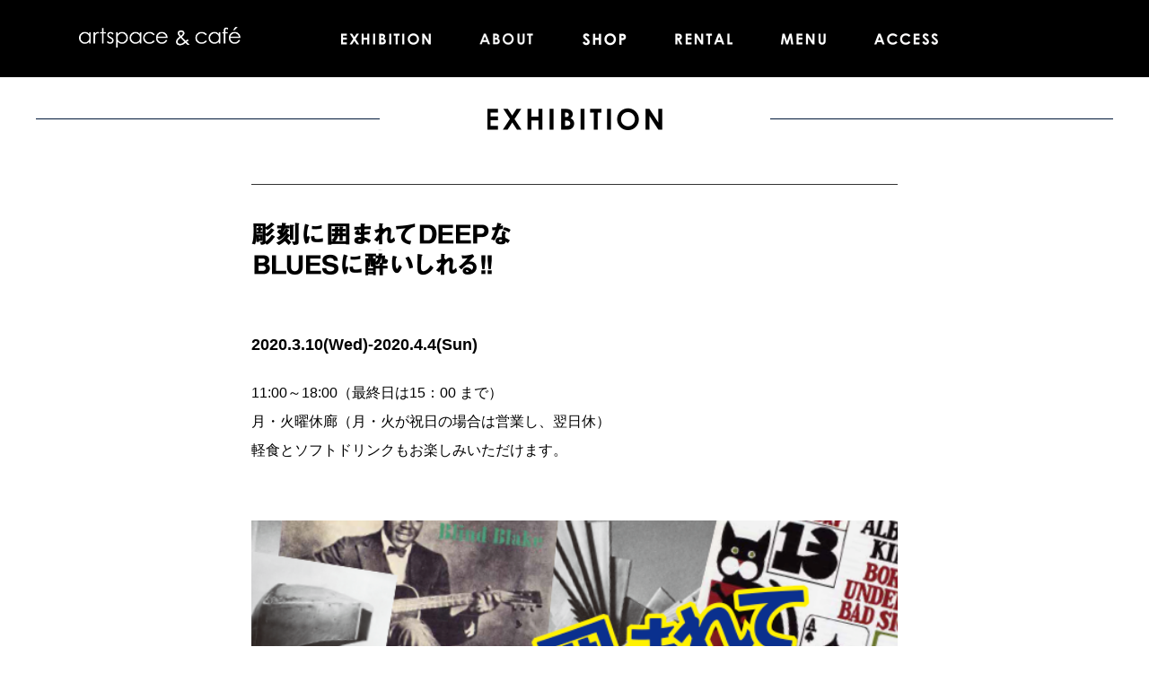

--- FILE ---
content_type: text/html
request_url: https://artspace-and-cafe-ashikaga.com/news/news_26.html
body_size: 6963
content:
<!doctype html>
<html>
<head>
<meta charset="utf-8">
<title>artspace &amp; café</title>

<meta name="author" content="ARTSPACEANDCAFE">
<meta name="keywords" content="足利, ギャラリー, アートスペースアンドカフェ, artspace&cafe">
<meta name="viewport" content="width=device-width, initial-scale=1">
<link rel="stylesheet" type="text/css" href="../css/common.css" />
<link href="https://fonts.googleapis.com/css?family=Noto+Sans" rel="stylesheet">
<link href="https://fonts.googleapis.com/css?family=Maven+Pro:900" rel="stylesheet">
<link rel="shortcut icon" href="favicon.ico">

<script type="text/javascript" src="../js/jquery-1.12.4.min.js"></script>
<script type="text/javascript" src="../js/jquery.easing.1.3.js"></script>
<script type="text/javascript" src="../js/jquery1.8.2.js"></script>
<script src="http://ajax.googleapis.com/ajax/libs/jquery/1.8.3/jquery.min.js"></script>

<script>
// スムーズスクロール
$(function(){
	$('a[href^=#]').click(function() {,aven
		var speed = 500;
		var href= $(this).attr("href");
		var target = $(href == "#" || href == "" ? 'html' : href);
		var headerHeight = 120; //固定ヘッダーの高さ
		var position = target.offset().top - headerHeight; //ターゲットの座標からヘッダの高さ分引く
		$('body,html').animate({scrollTop:position}, speed, 'swing');
		return false;
	});
});
</script>
<script>
$(document).ready(function() {
var url = $(location).attr('href');
if(url.indexOf("#") != -1){
var anchor = url.split("#");
var target = $('#' + anchor[anchor.length - 1]);
if(target.length){
var pos = Math.floor(target.offset().top) - 120;
$("html, body").animate({scrollTop:pos}, 500);
}
}
});
</script>


<script>
(function($) {
    $(function() {
        var $header = $('#top-head');
        // Nav Fixed
        $(window).scroll(function() {
            if ($(window).scrollTop() > 350) {
                $header.addClass('fixed');
            } else {
                $header.removeClass('fixed');
            }
        });
        // Nav Toggle Button
        $('#nav-toggle').click(function(){
            $header.toggleClass('open');
        });
		$('#global-nav a').on('click', function() {
		  $header.removeClass('open');
		})
    });
})(jQuery);
</script>

<script>
//ムービー全画面スクリプト（PC用）
//(1)動画の画角比率を設定します。4:3の場合はここを「4/3」に変更
var movieRatio = 16/9;  
//(2)画像のリサイズ関数「movieAdjust()」を作成
function movieAdjust(){
        var adjustWidth = $(window).width();
        var adjustHeight = $(window).height();
        if (adjustHeight > adjustWidth / movieRatio) {
                adjustWidth = adjustHeight * movieRatio;
        }
        $('iframe').css({width:(adjustWidth),height:(adjustWidth/movieRatio)});
}
//(3)画面リサイズ時と画面ロード時に関数movieAdjust()を実行
  $(window).on('load resize', function(){
    movieAdjust();
  });
</script>


</head>

<body>

<header id="top-head">
    <div class="navinner">
        <div id="mobile-head">
            <h1 class="logo">Logo</h1>
            <div id="nav-toggle">
                <div>
                    <span></span>
                    <span></span>
                    <span></span>
                </div>
            </div>
        </div>
        <nav id="global-nav">
            <ul>
               <li><a href="../index.html#" class="spNav01">TOP</a></li>
               <li><a href="../index.html#EXHIBITION" class="spNav02">EXHIBITION</a></li>
               <li><a href="../index.html#ABOUT" class="spNav03">ABOUT</a></li>
               <li><a href="../index.html#SHOP"  class="spNav04">SHOP</a></li>
               <li><a href="../index.html#RENTAL" class="spNav05">RENTAL</a></li>
               <li><a href="../index.html#MENU" class="spNav06">MENU</a></li>
               <li><a href="../index.html#ACCESS"  class="spNav07">ACCESS</a></li>
            </ul>
           
            <div class="navcontacts"><a href="mailto:info@artspace-and-cafe.com" ><span> </span>contacts</a></div>
        </nav>
    </div>
</header>


<div class="header">
	<div class="inner">
	<h1><a href="../index.html">artspace and cafe</a></h1>
    <div class="nav">
    	<a class="nav01" href="../index.html#EXHIBITION">EXHIBITION</a>
        <a class="nav02" href="../index.html#ABOUT">ABOUT</a>
        <a class="nav03" href="../index.html#SHOP">SHOP</a>
        <a class="nav04" href="../index.html#RENTAL">RENTAL</a>
        <a class="nav05" href="../index.html#MENU">MENU</a>
        <a class="nav06" href="../index.html#ACCESS">ACCESS</a>
    
    </div>
    </div>
</div>





<div class="sectionTop">
	<div class="inner">
        <div id="newsPages">
        <h3 class="title-border"><p> </p></h3>
            <div class="articleInner">
              
            	<p class="ttl ttl_26">彫刻に囲まれてDEEPなBLUESに酔いしれる!!</p>
            	<p class="read"><p class="read"><b><font size="4">2020.3.10(Wed)-2020.4.4(Sun)</font></b></font></p>
                <p class="txt">11:00～18:00（最終日は15：00 まで）<br/>月・火曜休廊（月・火が祝日の場合は営業し、翌日休）<br/>
軽食とソフトドリンクもお楽しみいただけます。<br/><br/>


                </p>
                <a href="images/ex26.pdf" target="_blank"><img src="images/ex26_omote.png" alt="flyer_omote"/></a>
				
 <p class="txt">※画像クリックでPDFが開きます<br/><br/>
「彫刻を並べたジャズ喫茶を試みる」から全て彫刻を入れ替え、ブルースはミシシッピデルタブルースから、シカゴブルースまでをお届けします。
<br/><br/>
■イベント■<br/>
●風間幸造アコースティックブルースライブ<br/>
3月20日（土）14：00～<br/>
定員20名　要予約　1,500円（ワンドリンク付）<br/>	
足利在住のブルースプレイヤー風間幸造によるブルースライブを開催します。<br/>
歌と生ギターによるトラディショナルな曲目の演奏をお楽しみ下さい。<br/><br/>
●ひびきみかソロダンス「湧出の途」上映会<br/>
3月27日（土）18：00～<br/>
定員20名　要予約　1,500円（ワンドリンク付）<br/>
足利出身の舞踏家ひびきみかが、昨年11月、東京・両国　シアターX（カイ）にて公演した作品を上映します。<br/>
「湧出の途」は大野一雄との出会いでプロ競技ダンスから転身したひびきみか渾身の作品。<br/>
衣装・化粧：大野悦子。映像：楠野裕司。<br/><br/>
</p>
               
              
                
<div class="page"><a class="pre" href="news_27.html">＜</a><span class="currentPage"><a href="index.html">INDEX</a></span><a class="for" href="news_25.html">＞</a></div>
            </div>
   </div>
    </div>
</div>





<div class="section">
    <div class="footer">
        <h2 class="endLogo">artspaceandcafe</h2>
    </div>
</div>



</body>



</html>


--- FILE ---
content_type: text/css
request_url: https://artspace-and-cafe-ashikaga.com/css/common.css
body_size: 55147
content:
@charset "utf-8";


@font-face {
  font-family: 'Kaushan Script';
  font-style: normal;
  font-weight: 400;
  src: url(https://themes.googleusercontent.com/static/fonts/kaushanscript/v1/qx1LSqts-NtiKcLw4N03IFhlQWQpSCpzb2Peu3I-Q34.woff) format('woff');
}


/* CSS Document */

/*
* {
	margin: 0;
	padding: 0;
	-webkit-tap-highlight-color: rgba(0, 0, 0, 0);
	tap-highlight-color: rgba(0, 0, 0, 0);
}
*,
*:before,
*:after {
	-moz-box-sizing: border-box;
	-webkit-box-sizing: border-box;
	box-sizing: border-box;
}
*/

#video {
  position: relative;
  height: 0;
  padding: 30px 0 50%;
  overflow: hidden;
  z-index:-100;
}
#video iframe {
  position: fixed;
   top:50%;
  left: 50%;
  transform: translate(-50%,-50%);
  -ms-transform: translate(-50%,-50%);
  width: 100%;
  height: 100%;
  z-index:-100;
}
a {
	-webkit-transition: 0.2s ease-in-out;
	-moz-transition: 0.2s ease-in-out;
	-o-transition: 0.2s ease-in-out;
	transition: 0.2s ease-in-out;
	text-decoration: none;
	outline: none;
}
a:hover {
	text-decoration: underline;
}
a:hover img {
	opacity: 0.7;
	filter: alpha(opacity=70);
}
a img {
	-webkit-transition: 0.2s ease-in-out;
	-moz-transition: 0.2s ease-in-out;
	-o-transition: 0.2s ease-in-out;
	transition: 0.2s ease-in-out;
}
a.links{
	word-break: break-all;
}
a.links:hover{
	word-break: break-all;
}

body{
	line-height: 1;
	margin: 0;
	padding:0;
	background-color:#fff;
	-ms-user-select: none; /* IE10～ */
	-webkit-font-smoothing: antialiased;
	overflow-x:auto;
	font-family:"ヒラギノ角ゴ Pro W3", "Hiragino Kaku Gothic Pro", "メイリオ", Meiryo, Osaka, "ＭＳ Ｐゴシック", "MS PGothic", sans-serif;
}
.none{
	display:none;
}
.clear{
	clear:both;
}
p{
	padding:0;
	margin:0;
}
.marginBottom40{
	margin-bottom:40px
}
.marginBottom20{
	margin-bottom:20px
}

#gotoTopBtn {
	position: fixed;
	right: 20px;
	bottom:20px;
	width: 50px;
	height: 50px;
	background-image: url(../images/toTop.png);
	background-repeat: no-repeat;
	background-position: center center;
	background-size:contain;
	text-indent: -9999px;
	cursor: pointer;
	z-index: 900;
}
#gotoTopBtn:hover {
	opacity: 0.7;
	filter: alpha(opacity=70);
	-ms-filter: "alpha(opacity=70)";
}
.preload * {
    -webkit-transition: none !important;
    -moz-transition: none !important;
    -ms-transition: none !important;
    -o-transition: none !important;
    transition: none !important;
}


h1{
	margin:0;
	padding:0;
}
h2{
	margin:0;
	padding:0;
}
h3{
	display:block;
	padding:0;
	margin:20px auto 20px auto;
}

.inner{
	width:1200px;
	margin:0 auto;
}

/* head */

.header{
	background:#000;
	color:#fff;
	height:86px;
	position: fixed;
	overflow:hidden;
	top:0;
	width:100%;
	z-index:1000;
}

.header .inner{
	display:block;
	position:relative;
}

h1 a{
	display:block;
	width:180px;
	height:60px;
	background-image:url("../images/top_logo2.png");
	background-repeat:no-repeat;
	background-size:contain;
	text-indent:-9999px;
	position:absolute;
	top:30px;
	left:48px;
}

.nav{
	position:absolute;
	top:36px;
	left:340px;
}

.nav a{
	position:relative;
	display:inline-block;
	height:15px;
	margin-right:50px;
	text-indent:-9999px;
	background-repeat:no-repeat;
	background-size:contain;
	cursor:pointer;
}

.nav a::after{
	position:absolute;
	border-bottom: solid 2px #fff;
	bottom: -6px;
	content: "";
	display: block;
	transition: all .3s ease;
	-webkit-transition: all .3s ease;
	width: 0;
}

.nav a:hover::after{
	border-bottom: solid 2px #898989;
	width: 100%;
}
.nav a.linknone{
	cursor:default;
}

.nav a.linknone::after{
	position:absolute;
	border-bottom: solid 2px #555;
	bottom: -6px;
	content: "";
	display: block;
	transition: all .3s ease;
	-webkit-transition: all .3s ease;
	width: 0;
}

.nav a:hover::after{
	width: 100%;
}

.nav a.nav01{
	background-image:url(../images/menu_01.png);
	width:100px;
}
.nav a.nav01:hover{
	background-image:url(../images/menu_01_.png);
}
.nav a.nav02{
	background-image:url(../images/menu_02.png);
	width:60px;
}
.nav a.nav02:hover{
	background-image:url(../images/menu_02_.png);
}
.nav a.nav03{
	background-image:url(../images/menu_03.png);
	width:50px;
}
.nav a.nav03:hover{
	background-image:url(../images/menu_03_.png);
}
.nav a.nav04{
	background-image:url(../images/menu_04.png);
	width:64px;
}
.nav a.nav04:hover{
	background-image:url(../images/menu_04_.png);
}
.nav a.nav05{
	background-image:url(../images/menu_05.png);
	width:50px;
}
.nav a.nav05:hover{
	background-image:url(../images/menu_05_.png);
}
.nav a.nav06{
	background-image:url(../images/menu_06.png);
	width:71px;
}
.nav a.nav06:hover{
	background-image:url(../images/menu_06_.png);
}



/* main */
.button img{
margin:30px 0px 20px 0px;
  text-align: center;
	width:335px;
	}
.button2 img{
margin:10px 0px 20px 0px;
  text-align: center;
	width:335px;
	}
.main{
	height:480px;
	width:100%;
	color:#000;
	margin-top:86px;
	background-image:none;/*url(../images/main.png);*/
	background-size:cover;
	background-repeat:no-repeat;
	background-position:center;
}


.main .inner{
	position:relative;
}
.main .mainFixed{
	position:fixed;
	max-width:1200px;
	width:100%;
	margin:0 auto;
	z-index:-10;
	left: 50%;
	transform: translate(-50%, 0);
}

.main .mainLeft{
	position:absolute;
	top:106px;
	left:44px;
	text-indent:-9999px;
	background-image:url(../images/main_left.png);
	background-repeat:no-repeat;
	background-size:contain;
	width:21px;
	height:271px;
}

.main .mainRight{
	position:absolute;
	top:106px;
	right:44px;
	text-indent:-9999px;
	background-image:url(../images/main_right.png);
	background-repeat:no-repeat;
	background-size:contain;
	width:21px;
	height:271px;
}

.main .mainLogo{
	position:absolute;
	left:calc(50% - 126px);
	top:80px;
	text-indent:-9999px;
	background-image:url("../images/main_logo.png");
	background-repeat:no-repeat;
	background-size:contain;
	height:400px;
	width:250px;
}

/* ---------sections------------ */

.section{
	clear:both;
	padding-bottom:50px;
	background-color:#fff;
}

.sectionSNS_pc{
	padding-bottom:28px;
	display:block;
	background-color:#fff;
	overflow:hidden;
}

.sectionSNS_sp{
	padding-bottom:28px;
	display:none;
	background-color:#fff;
}

/* sns */

#sns{
	margin-top:28px;
	margin-right:40px;
	float:right;
	width:80px;
	height:22px;
}

#sns a{
	display:block;
	float:left;
	text-indent:-9999px;
	width:22px;
	height:22px;
	background-repeat:no-repeat;
	background-size:contain;
	margin-right:4px;
}

#sns a.facebook{
	background-image:url(../images/sns_01.png);
}
#sns a.facebook:hover{
	background-image:url(../images/sns_01_on.png);
}
#sns a.facebook_{
	background-image:url(../images/sns_01.png);
}
#sns a.instagram{
	background-image:url(../images/sns_02.png);
}
#sns a.instagram:hover{
	background-image:url(../images/sns_02_on.png);
}
#sns a.instagram_{
	background-image:url(../images/sns_02_.png);
}
#sns a.twitter{
	background-image:url(../images/sns_03.png);
}
#sns a.twitter_{
	background-image:url(../images/sns_03_.png);
}


/* news */
#EXHIBITION h3{
	width:195px;
	height:25px;
	background-image:url("../images/h3_EXHIBITION.png");
	background-repeat:no-repeat;
	background-size:contain;
	text-indent:-9999px;
}
.section .inner{
	overflow:hidden;
}
.articleArea{
	width:1188px;
	margin:0 auto;
	overflow:hidden;
}
.sArea a div:hover{
	opacity:0.9;
}
.article{
	width:392px;
	height:557px;
	float:left;
	margin:2px;
	background-repeat:no-repeat;
	background-size:contain;
}

.article01{
	background-image:url(../images/exhibition_01.png);
   
}
.article02{
	background-image:url(../images/exhibition_02.png);
    
}
.article03{
	background-image:url(../images/exhibition_03.png);
    
}
.article04{
	background-image:url(../images/exhibition_04.png);
    
}
.article05{
	background-image:url(../images/exhibition_05.png);
    
}
.article06{
	background-image:url(../images/exhibition_06.png);
    
}
.article07{
	background-image:url(../images/exhibition_07.png);
    
}
.article08{
	background-image:url(../images/exhibition_08.png);
    
}
.article09{
	background-image:url(../images/exhibition_09.png);
    
}
.article10{
	background-image:url(../images/exhibition_10.png);
    
}
.article11{
	background-image:url(../images/exhibition_11.png);
    
}
.article12{
	background-image:url(../images/exhibition_12.png);
    
}
.article13{
	background-image:url(../images/exhibition_13.png);
    
}
.article14{
	background-image:url(../images/exhibition_14.png);
    
}
.article15{
	background-image:url(../images/exhibition_15.png);
    
}
.article16{
	background-image:url(../images/exhibition_16.png);
    
}
.article17{
	background-image:url(../images/exhibition_17.png);
    
}
.article18{
	background-image:url(../images/exhibition_18.png);
    
}
.article19{
	background-image:url(../images/exhibition_19.png);
    
}
.article20{
	background-image:url(../images/exhibition_20.png);
    
}
.article21{
	background-image:url(../images/exhibition_21.png);
    
}
.article22{
	background-image:url(../images/exhibition_22.png);
    
}
.article23{
	background-image:url(../images/exhibition_23.png);
    
}
.article24{
	background-image:url(../images/exhibition_24.png);
    
}
.article25{
	background-image:url(../images/exhibition_25.png);
    
}
.article26{
	background-image:url(../images/exhibition_26.png);
    
}
.article27{
	background-image:url(../images/exhibition_27.png);
    
}
.article28{
	background-image:url(../images/exhibition_28.png);
    
}
.article29{
	background-image:url(../images/exhibition_29.png);
    
}
.article30{
	background-image:url(../images/exhibition_30.png);
    
}
.article31{
	background-image:url(../images/exhibition_31.png);
    
}
.article32{
	background-image:url(../images/exhibition_32.png);
    
}
.article33{
	background-image:url(../images/exhibition_33.png);
    
}
.article34{
	background-image:url(../images/exhibition_34.png);
    
}
.article35{
	background-image:url(../images/exhibition_35.png);
    
}
.article36{
	background-image:url(../images/exhibition_36.png);
    
}
.article37{
	background-image:url(../images/exhibition_37.png);
    
}
.article38{
	background-image:url(../images/exhibition_38.png);
    
}
.article39{
	background-image:url(../images/exhibition_39.png);
    
}
.article40{
	background-image:url(../images/exhibition_40.png);

}
.article41{
	background-image:url(../images/exhibition_41.png);

}
.article42{
	background-image:url(../images/exhibition_42.png);
	
}
.article43{
	background-image:url(../images/exhibition_43.png);
	
}
.article44{
	background-image:url(../images/exhibition_44.png);
	
}
.article45{
	background-image:url(../images/exhibition_45.png);
	
}
.article46{
	background-image:url(../images/exhibition_46.png);
	
}
.article47{
	background-image:url(../images/exhibition_47.png);

}	
.article48{
	background-image:url(../images/exhibition_48.png);

}	
.article49{
	background-image:url(../images/exhibition_49.png);

}
.article50{
	background-image:url(../images/exhibition_50.png);

}
.article51{
	background-image:url(../images/exhibition_51.png);

}
.article52{
	background-image:url(../images/exhibition_52.png);

}
.article53{
	background-image:url(../images/exhibition_53.png);

}
.article54{
	background-image:url(../images/exhibition_54.png);

}
.article55{
	background-image:url(../images/exhibition_55.png);

}
.article56{
	background-image:url(../images/exhibition_56.png);

}
.article57{
	background-image:url(../images/exhibition_57.png);
}
.article58{
	background-image:url(../images/exhibition_58.png);	
}
.article59{
	background-image:url(../images/exhibition_59.png);	
}
.article60{
	background-image:url(../images/exhibition_60.png);	
}
.article61{
	background-image:url(../images/exhibition_61.png);	
}
.article62{
	background-image:url(../images/exhibition_62.png);	
}
.article63{
	background-image:url(../images/exhibition_63.png);	
}
.article64{
	background-image:url(../images/exhibition_64.png);	
}
.article65{
	background-image:url(../images/exhibition_65.png);	
}
.article66{
	background-image:url(../images/exhibition_66.png);	
}
.article67{
	background-image:url(../images/exhibition_67.png);	
}
.article68{
	background-image:url(../images/exhibition_68.png);	
}
.article69{
	background-image:url(../images/exhibition_69.png);	
}
.article70{
	background-image:url(../images/exhibition_70.png);	
}
.article71{
	background-image:url(../images/exhibition_71.png);	
}
.article72{
	background-image:url(../images/exhibition_72.png);	
}
.article73{
	background-image:url(../images/exhibition_73.png);	
}
.article74{
	background-image:url(../images/exhibition_74.png);	
}
.article75{
	background-image:url(../images/exhibition_75.png);	
}
.article76{
	background-image:url(../images/exhibition_76.png);	
}
.article77{
	background-image:url(../images/exhibition_77.png);	
}
.article78{
	background-image:url(../images/exhibition_78.png);	
}
.article79{
	background-image:url(../images/exhibition_79.png);	
}
.article80{
	background-image:url(../images/exhibition_80.png);	
}
.article81{
	background-image:url(../images/exhibition_81.png);	
}
.article82{
	background-image:url(../images/exhibition_82.png);	
}
.article83{
	background-image:url(../images/exhibition_83.png);	
}
.article84{
	background-image:url(../images/exhibition_84.png);	
}
.article85{
	background-image:url(../images/exhibition_85.png);	
}
.article86{
	background-image:url(../images/exhibition_86.png);	
}
.article87{
	background-image:url(../images/exhibition_87.png);	
}
.article88{
	background-image:url(../images/exhibition_88.png);	
}
.article89{
	background-image:url(../images/exhibition_89.png);	
}
.article90{
	background-image:url(../images/exhibition_90.png);	
}
.article91{
	background-image:url(../images/exhibition_91.png);	
}
.article92{
	background-image:url(../images/exhibition_92.png);	
}
.article93{
	background-image:url(../images/exhibition_93.png);	
}
.article94{
	background-image:url(../images/exhibition_94.png);	
}
.article95{
	background-image:url(../images/exhibition_95.png);	
}
.article96{
	background-image:url(../images/exhibition_96.png);	
}
.article97{
	background-image:url(../images/exhibition_97.png);	
}
.article98{
	background-image:url(../images/exhibition_98.png);	
}
.article99{
	background-image:url(../images/exhibition_99.png);	
}
.article100{
	background-image:url(../images/exhibition_100.png);	
}
.article101{
	background-image:url(../images/exhibition_101.png);	
}
.article102{
	background-image:url(../images/exhibition_102.png);	
}
.article103{
	background-image:url(../images/exhibition_103.png);	
}
.article104{
	background-image:url(../images/exhibition_104.png);	
}
.article105{
	background-image:url(../images/exhibition_105.png);	
}
.article106{
	background-image:url(../images/exhibition_106.png);	
}
.article107{
	background-image:url(../images/exhibition_107.png);	
}
.article108{
	background-image:url(../images/exhibition_108.png);	
}
.article109{
	background-image:url(../images/exhibition_109.png);	
}
.article110{
	background-image:url(../images/exhibition_110.png);	
}
.article111{
	background-image:url(../images/exhibition_111.png);	
}
.article112{
	background-image:url(../images/exhibition_112.png);	
}
.article113{
	background-image:url(../images/exhibition_113.png);	
}
.article114{
	background-image:url(../images/exhibition_114.png);	
}
.article115{
	background-image:url(../images/exhibition_115.png);	
}
.article116{
	background-image:url(../images/exhibition_116.png);	
}
.article117{
	background-image:url(../images/exhibition_117.png);	
}
.article118{
	background-image:url(../images/exhibition_118.png);	
}
.article119{
	background-image:url(../images/exhibition_119.png);	
}
.article120{
	background-image:url(../images/exhibition_120.png);	
}
.article121{
	background-image:url(../images/exhibition_121.png);	
}
.article122{
	background-image:url(../images/exhibition_122.png);	
}
.article123{
	background-image:url(../images/exhibition_123.png);	
}
.article124{
	background-image:url(../images/exhibition_124.png);	
}
.article125{
	background-image:url(../images/exhibition_125.png);	
}
.article126{
	background-image:url(../images/exhibition_126.png);	
}
.article127{
	background-image:url(../images/exhibition_127.png);	
}
.article128{
	background-image:url(../images/exhibition_128.png);	
}
.article129{
	background-image:url(../images/exhibition_129.png);	
}
.article130{
	background-image:url(../images/exhibition_130.png);	
}
.article131{
	background-image:url(../images/exhibition_131.png);	
}
.article132{
	background-image:url(../images/exhibition_132.png);	
}
.article133{
	background-image:url(../images/exhibition_133.png);	
}
.article134{
	background-image:url(../images/exhibition_134.png);	
}
.article135{
	background-image:url(../images/exhibition_135.png);	
}
.article136{
	background-image:url(../images/exhibition_136.png);	
}
.newsMore {
	clear:both;
	margin:20px auto;
}
.newsMore a{
	display:block;
	margin:20px auto;
	width:120px;
	height:30px;
	background-color:#000;
	color:#fff;
	text-align:center;
	font-size:15px;
	line-height:30px;
	font-family: 'Noto Sans', sans-serif;
}
.newsMore a:hover{
	background-color:#898989;
	text-decoration:none;
}

 
/* about */

#ABOUT h3 p{
	width:116px;
	height:25px;
	margin:0 auto;
	background-image:url(../images/h3_ABOUT.png);
	background-repeat:no-repeat;
	background-size:contain;
	overflow: hidden;
	text-indent: 100%;
	white-space: nowrap;
}


#ABOUT h3{
    display: flex;
    align-items: center;
    text-align: center; /* for no-flexbox browsers */
}

#ABOUT h3:before,
#ABOUT h3:after {
    border-top: 1px solid #001839;
    content: "";
    display: inline; /* for IE */
    flex-grow: 1;
}

#ABOUT h3:before {
    margin-right: 10%;
}

#ABOUT h3:after {
    margin-left: 10%;
}

#ABOUT p{
	max-width:64%;
	margin:50px auto;
	text-align:left;
	color:#231815;
	line-height:2.6;
	font-size:16px;
}
#ABOUT p.aboutTxt2{
	max-width:64%;
	font-size:16px;
	color:#000;
	line-height:2;
	float:right;
}

p span.Highlight{
	color:#ab56c9;
	padding:0 10px;
	font-size:20px;
	font-weight:bold;
	line-height:2.5;
}

/* about */

#RENTAL h3 p{
	width:125px;
	height:26px;
	margin:0 auto;
	background-image:url("../images/h3_RENTAL.png");
	background-repeat:no-repeat;
	background-size:contain;
	overflow: hidden;
	text-indent: 100%;
	white-space: nowrap;
}

#RENTAL p.rentalTxt{
	max-width:50%;
	margin:10px auto 50px auto;
	text-align:left;
	color:#231815;
	line-height:2.6;
	font-size:16px;
}
#RENTAL h3{
    display: flex;
    align-items: center;
    text-align: center; /* for no-flexbox browsers */
}

#RENTAL h3:before,
#RENTAL h3:after {
    border-top: 1px solid #001839;
    content: "";
    display: inline; /* for IE */
    flex-grow: 1;
}

#RENTAL h3:before {
    margin-right: 10%;
}

#RENTAL h3:after {
    margin-left: 10%;
}

#RENTAL p{
	max-width:70%;
	margin:50px auto;
	text-align:left;
	color:#231815;
	line-height:2.8;
	font-size:16px;
}
#RENTAL p.aboutTxt2{
	font-size:15px;
	color:#ab56c9;
	line-height:2;
}
.mapimg{
	position:relative;
	background-image:url(../images/heimen.png);
	background-repeat:no-repeat;
	background-size:contain;
	background-position:50% 50%;
	max-width:90%;
	padding-bottom:40%;
	margin:0 auto;
}
.map2img{
	position:relative;
	background-image:url(../images/tennai.png);
	background-repeat:no-repeat;
	background-size:contain;
	background-position:50% 50%;
	max-width:90%;
	padding-bottom:30%;
	margin:0 auto;
}

/* menu */

#MENU h3 p{
	width:125px;
	height:26px;
	margin:0 auto;
	background-image:url("../images/h3_MENU.png");
	background-repeat:no-repeat;
	background-size:contain;
	overflow: hidden;
	text-indent: 100%;
	white-space: nowrap;
}



/* about */

/* PROJECT MEMBERS */


#ACCESS h3 p{
	width:140px;
	height:26px;
	margin:0 auto;
	background-image:url("../images/h3_ACCESS.png");
	background-repeat:no-repeat;
	background-size:contain;
	overflow: hidden;
	text-indent: 100%;
	white-space: nowrap;
}

#ACCESS p.accessTxt{
	max-width:50%;
	margin:50px auto 20px auto;
	text-align:center;
	color:#231815;
	line-height:2.6;
	font-size:16px;
}
#ACCESS h3{
    display: flex;
    align-items: center;
    text-align: center; /* for no-flexbox browsers */
}


#ACCESS h3:before,

#ACCESS h3:after {
    border-top: 1px solid #001839;
    content: "";
    display: inline; /* for IE */
    flex-grow: 1;
}

#ACCESS h3:before {
    margin-right: 10%;
}


#ACCESS h3:after {
    margin-left: 10%;
}


#ACCESS p{
	max-width:70%;
	margin:50px auto;
	text-align:left;
	color:#231815;
	line-height:2.8;
	font-size:16px;
}

.accessimg{
	position:relative;
	background-image:url(../images/access_map.png);
	background-repeat:no-repeat;
	background-size:contain;
	background-position:50% 50%;
	max-width:584px;
	padding-bottom:35%;
	margin: 0 auto;
}
.tabelog{
  margin:0 auto;
  text-align: center;
}
/* shop */
#SHOP h3 p{
	width:98px;
	height:25px;
	margin:0 auto;
	background-image:url("../images/h3_SHOP.png");
	background-repeat:no-repeat;
	background-size:contain;
	overflow: hidden;
	text-indent: 100%;
	white-space: nowrap;
}

#SHOP p.shopTxt{
	max-width:100%;
	margin:50px auto 50px auto;
	text-align:center;
	color:#231815;
	line-height:2.6;
	font-size:16px;
}
#SHOP h3{
    display: flex;
    align-items: center;
    text-align: center; /* for no-flexbox browsers */
}


#SHOP h3:before,

#SHOP h3:after {
    border-top: 1px solid #001839;
    content: "";
    display: inline; /* for IE */
    flex-grow: 1;
}

#SHOP h3:before {
    margin-right: 10%;
}


#SHOP h3:after {
    margin-left: 10%;
}


#SHOP p{
	max-width:70%;
	margin:50px auto;
	text-align:center;
	color:#231815;
	line-height:2.8;
	font-size:16px;
}


/* contacts */
.contacts a.mail{
	display:block;
	width:50%;
	margin:0 auto;
	background-color:#000;
	text-align:center;
	color:#fff;
	font-family: 'Noto Sans', sans-serif;
	letter-spacing:2px;
  text-decoration: none;
  outline: none;
}
.contacts a.mail::before,
.contacts a.mail:after {
  position: absolute;
  z-index: -1;
  display: block;
  content: '';
}
.contacts a.mail,
.contacts a.mail::before,
.contacts a.mail::after {
  -webkit-box-sizing: border-box;
  -moz-box-sizing: border-box;
  box-sizing: border-box;
  -webkit-transition: all .3s;
  transition: all .3s;
}


.contacts a.mail:hover{
	text-decoration:none;
}

.contacts a.mail {
  position: relative;
  z-index: 2;
  background-color: #000;
  border: 2px solid #000;
  color: #fff;
  line-height: 60px;
}
.contacts a.mail:hover {
  background-color: #fff;
  border-color: #000;
  color: #000;
}
.contacts a.mail::before,
.contacts a.mail::after {
  top: 0;
  width: 50%;
  height: 100%;
  background-color: #000;
}
.contacts a.mail::before {
  right: 0;
}
.contacts a.mail::after {
  left: 0;
}
.contacts a.mail:hover::before,
.contacts a.mail:hover::after {
  width: 0;
  background-color: #000;
}
.contacts a span{
	position:relative;
	top:2px;
	padding-top:4px;
	margin-top:4px;
	background-image:url(../images/mail.png);
	background-repeat:no-repeat;
	background-size:contain;
	background-position:bottom;
	display:inline-block;
	margin-right:8px;
	width:21px;
	height:18px;
	-webkit-transition: opacity 1s ease-out;
	-moz-transition: opacity 1s ease-out;
	-ms-transition: opacity 1s ease-out;
	transition: opacity 1s ease-out;
	
}
.contacts a:hover span{
	background-image:url(../images/mail_.png);
	opacity: .5;
	-webkit-opacity: .5;
	-moz-opacity: .5;
	filter: alpha(opacity=50);	/* IE lt 8 */
	-ms-filter: "alpha(opacity=50)"; /* IE 8 */
}


.footer{
	width:100%;
	margin:0 auto 0 auto;
	padding:60px 0 20px 0;
}
.footer h2{
	display:block;
	background-image:url(../images/footer_logo.png);
	background-repeat:no-repeat;
	background-size:contain;
	width:120px;
	height:120px;
	text-indent:-9999px;
	margin:0 auto;
}

.sectionTop{
	margin-top:86px;
	padding-top:14px;
}
 
/* header */
#top-head {
    top: -100px;
    position: absolute;
    width: 100%;
    margin: 100px auto 0;
    padding: 30px 0 0 0;
    line-height: 1;
    z-index: 999;
}
#top-head a,
#top-head {
    color: #fff;
    text-decoration: none;
}
#top-head .inner {
    position: relative;
}
#top-head .logo {
    float: left;
    font-size: 36px;
}
#global-nav ul {
    list-style: none;
    position: absolute;
    right: 0;
    bottom: 0;
    font-size: 14px;
}
#global-nav ul li {
    float: left;
}
#global-nav ul li a {
    padding: 0 30px;
}
 
/* Fixed */
#top-head.fixed {
    margin-top: 0;
    top: 0;
    position: fixed;
    padding-top: 10px;
    height: 55px;
    background: #fff;
    background: rgba(255,255,255,.7);
    transition: top 0.65s ease-in;
    -webkit-transition: top 0.65s ease-in;
    -moz-transition: top 0.65s ease-in;
}
#top-head.fixed .logo {
    font-size: 24px;
    color: #333;
}
#top-head.fixed #global-nav ul li a {
    color: #333;
    padding: 0 20px;
}
 
/* Toggle Button */
#nav-toggle {
    display: none;
    position: absolute;
    right: 8%;
    top: 12px;
    width: 30px;
    height: 36px;
    cursor: pointer;
    z-index: 101;
	padding:11px 10px 2px 10px;
	background-color:#fff;
	border-radius:4px
}
#nav-toggle div {
    position: relative;
}
#nav-toggle span {
    display: block;
    position: absolute;
    height: 3px;
    width: 100%;
    background: #000;
    left: 0;
    -webkit-transition: .35s ease-in-out;
    -moz-transition: .35s ease-in-out;
    transition: .35s ease-in-out;
}
#nav-toggle span:nth-child(1) {
    top: 0;
}
#nav-toggle span:nth-child(2) {
    top: 12px;
}
#nav-toggle span:nth-child(3) {
    top: 23px;
}



/* NEWSページ下層 */


#newsPages h3 p{
	width:195px;
	height:25px;
	margin:0 auto;
	background-image:url("../images/h3_EXHIBITION.png");
	background-repeat:no-repeat;
	background-size:contain;
	overflow: hidden;
	text-indent: 100%;
	white-space: nowrap;
}


#newsPages h3{
    display: flex;
    align-items: center;
    text-align: center; /* for no-flexbox browsers */
}

#newsPages h3:before,
#newsPages h3:after {
    border-top: 1px solid #001839;
    content: "";
    display: inline; /* for IE */
    flex-grow: 1;
}

#newsPages h3:before {
    margin-right: 10%;
}

#newsPages h3:after {
    margin-left: 10%;
}
#shopPages h3 p{
	width:98px;
	height:25px;
	margin:0 auto;
	background-image:url("../images/h3_SHOP.png");
	background-repeat:no-repeat;
	background-size:contain;
	overflow: hidden;
	text-indent: 100%;
	white-space: nowrap;
}


#shopPages h3{
    display: flex;
    align-items: center;
    text-align: center; /* for no-flexbox browsers */
}

#shopPages h3:before,
#shopPages h3:after {
    border-top: 1px solid #001839;
    content: "";
    display: inline; /* for IE */
    flex-grow: 1;
}

#shopPages h3:before {
    margin-right: 10%;
}

#shopPages h3:after {
    margin-left: 10%;
}
.newsIndex{
	padding:0px 0 30px 0;
	text-align: center;
}
.articleInner{
	position:relative;
	width:720px;
	margin:60px auto 30px auto;
	line-height:2;
	padding-top:20px;
	border-top:1px solid #333;
}
.border2{
	padding-top:0px !important;
}
.articleInner .date{
	color:#ab56c9;
	font-size:15px;
	font-family:"ヒラギノ角ゴ Pro W3", "Hiragino Kaku Gothic Pro", "メイリオ", Meiryo, Osaka, "ＭＳ Ｐゴシック", "MS PGothic", sans-serif;
	margin-bottom:40px;
}
.articleInner .date2{
	color:#ab56c9;
	font-size:15px;
	font-family:"ヒラギノ角ゴ Pro W3", "Hiragino Kaku Gothic Pro", "メイリオ", Meiryo, Osaka, "ＭＳ Ｐゴシック", "MS PGothic", sans-serif;
	margin-top:20px;
	margin-bottom:10px;
}
.articleInner .SNS{
	position:absolute;
	top:24px;
	right:10px;
}
.articleInner .SNS a{
	display:block;
	float:left;
	text-indent:-9999px;
	width:22px;
	height:22px;
	background-repeat:no-repeat;
	background-size:contain;
	margin-left:8px;
}
.articleInner .SNS a.facebook{
	background-image:url(../images/sns_01.png);
}
.articleInner .SNS a.twitter{
	background-image:url(../images/sns_03_.png);
}
.articleInner .ttl{
	height:100px;
	width:100%;
	text-indent:-9999px;
	background-repeat:no-repeat;
	background-size:contain;
	background-position:left;
	margin-bottom:40px;
}
.articleInner .ttl2{
	height:100px;
	width:100%;
	text-indent:-9999px;
	background-repeat:no-repeat;
	background-size:contain;
	background-position:left;
	margin-bottom:16px;
}
.articleInner .ttl_001{
	background-image:url(../shop/images/shop_ttl_01.png);
	background-size:420px 100px;
}
.articleInner .ttl_002{
	background-image:url(../shop/images/shop_ttl_02.png);
	background-size:420px 100px;
}
.articleInner .ttl_003{
	background-image:url(../shop/images/shop_ttl_03.png);
	background-size:420px 100px;
}
.articleInner .ttl_004{
	background-image:url(../shop/images/shop_ttl_04.png);
	background-size:420px 100px;
}
.articleInner .ttl_005{
	background-image:url(../shop/images/shop_ttl_05.png);
	background-size:420px 100px;
}
.articleInner .ttl_01{
	background-image:url(../news/images/news_ttl_01.png);
	background-size:420px 100px;
}
.articleInner .ttl_02{
	background-image:url(../news/images/news_ttl_02.png);
	background-size:420px 67px;
}
.articleInner .ttl_03{
	background-image:url(../news/images/news_ttl_03.png);
	background-size:420px 100px;
}
.articleInner .ttl_04{
	background-image:url(../news/images/news_ttl_04.png);
	background-size:420px 100px;
}
.articleInner .ttl_05{
	background-image:url(../news/images/news_ttl_05.png);
	background-size:420px 100px;
}
.articleInner .ttl_06{
	background-image:url(../news/images/news_ttl_06.png);
	background-size:420px 75px;
}
.articleInner .ttl_07{
	background-image:url(../news/images/news_ttl_07.png);
	background-size:420px 75px;
}
.articleInner .ttl_08{
	background-image:url(../news/images/news_ttl_08.png);
	background-size:420px 100px;
}
.articleInner .ttl_09{
	background-image:url(../news/images/news_ttl_09.png);
	background-size:420px 50px;
}
.articleInner .ttl_10{
	background-image:url(../news/images/news_ttl_10.png);
	background-size:420px 100px;
}
.articleInner .ttl_11{
	background-image:url(../news/images/news_ttl_11.png);
	background-size:420px 75px;
}
.articleInner .ttl_12{
	background-image:url(../news/images/news_ttl_12.png);
	background-size:420px 75px;
}
.articleInner .ttl_13{
	background-image:url(../news/images/news_ttl_13.png);
	background-size:420px 100px;
}
.articleInner .ttl_14{
	background-image:url(../news/images/news_ttl_14.png);
	background-size:420px 75px;
}
.articleInner .ttl_15{
	background-image:url(../news/images/news_ttl_15.png);
	background-size:420px 75px;
}
.articleInner .ttl_16{
	background-image:url(../news/images/news_ttl_16.png);
	background-size:420px 75px;
}
.articleInner .ttl_17{
	background-image:url(../news/images/news_ttl_17.png);
	background-size:420px 75px;
}
.articleInner .ttl_17{
	background-image:url(../news/images/news_ttl_17.png);
	background-size:420px 75px;
}
.articleInner .ttl_18{
	background-image:url(../news/images/news_ttl_18.png);
	background-size:420px 75px;
}
.articleInner .ttl_19{
	background-image:url(../news/images/news_ttl_19.png);
	background-size:420px 75px;
}
.articleInner .ttl_20{
	background-image:url(../news/images/news_ttl_20.png);
	background-size:420px 75px;
}
.articleInner .ttl_21{
	background-image:url(../news/images/news_ttl_21.png);
	background-size:420px 40px;
}
.articleInner .ttl_22{
	background-image:url(../news/images/news_ttl_22.png);
	background-size:420px 75px;
}
.articleInner .ttl_23{
	background-image:url(../news/images/news_ttl_23.png);
	background-size:420px 75px;
}
.articleInner .ttl_24{
	background-image:url(../news/images/news_ttl_24.png);
	background-size:420px 75px;
}
.articleInner .ttl_25{
	background-image:url(../news/images/news_ttl_25.png);
	background-size:420px 75px;
}
.articleInner .ttl_26{
	background-image:url(../news/images/news_ttl_26.png);
	background-size:420px 75px;
}
.articleInner .ttl_27{
	background-image:url(../news/images/news_ttl_27.png);
	background-size:420px 75px;
}
.articleInner .ttl_28{
	background-image:url(../news/images/news_ttl_28.png);
	background-size:420px 75px;
}
.articleInner .ttl_29{
	background-image:url(../news/images/news_ttl_29.png);
	background-size:420px 75px;
}
.articleInner .ttl_30{
	background-image:url(../news/images/news_ttl_30.png);
	background-size:420px 75px;
}
.articleInner .ttl_31{
	background-image:url(../news/images/news_ttl_31.png);
	background-size:420px 100px;
}
.articleInner .ttl_32{
	background-image:url(../news/images/news_ttl_32.png);
	background-size:420px 75px;
}
.articleInner .ttl_33{
	background-image:url(../news/images/news_ttl_33.png);
	background-size:420px 75px;
}
.articleInner .ttl_34{
	background-image:url(../news/images/news_ttl_34.png);
	background-size:420px 75px;
}
.articleInner .ttl_35{
	background-image:url(../news/images/news_ttl_35.png);
	background-size:420px 75px;
}
.articleInner .ttl_36{
	background-image:url(../news/images/news_ttl_36.png);
	background-size:420px 75px;
}
.articleInner .ttl_37{
	background-image:url(../news/images/news_ttl_37.png);
	background-size:420px 75px;
}
.articleInner .ttl_38{
	background-image:url(../news/images/news_ttl_38.png);
	background-size:420px 75px;
}
.articleInner .ttl_39{
	background-image:url(../news/images/news_ttl_39.png);
	background-size:420px 75px;
}
.articleInner .ttl_40{
	background-image:url(../news/images/news_ttl_40.png);
	background-size:420px 75px;
}
.articleInner .ttl_41{
	background-image:url(../news/images/news_ttl_41.png);
	background-size:420px 75px;
}
.articleInner .ttl_42{
	background-image:url(../news/images/news_ttl_42.png);
	background-size:420px 75px;
}
.articleInner .ttl_43{
	background-image:url(../news/images/news_ttl_43.png);
	background-size:420px 125px;
}
.articleInner .ttl_44{
	background-image:url(../news/images/news_ttl_44.png);
	background-size:420px 125px;
}
.articleInner .ttl_45{
	background-image:url(../news/images/news_ttl_45.png);
	background-size:420px 125px;
}
.articleInner .ttl_46{
	background-image:url(../news/images/news_ttl_46.png);
	background-size:420px 125px;
}
.articleInner .ttl_47{
	background-image:url(../news/images/news_ttl_47.png);
	background-size:420px 125px;
}
.articleInner .ttl_48{
	background-image:url(../news/images/news_ttl_48.png);
	background-size:420px 125px;
}
.articleInner .ttl_49{
	background-image:url(../news/images/news_ttl_49.png);
	background-size:420px 125px;
}
.articleInner .ttl_50{
	background-image:url(../news/images/news_ttl_50.png);
	background-size:420px 125px;
}
.articleInner .ttl_51{
	background-image:url(../news/images/news_ttl_51_1.png);
	background-size:420px 135px;
}
.articleInner .ttl_52{
	background-image:url(../news/images/news_ttl_52.png);
	background-size:420px 135px;
}
.articleInner .ttl_53{
	background-image:url(../news/images/news_ttl_53.png);
	background-size:420px 135px;
}
.articleInner .ttl_54{
	background-image:url(../news/images/news_ttl_54.png);
	background-size:420px 135px;
}
.articleInner .ttl_55{
	background-image:url(../news/images/news_ttl_55.png);
	background-size:420px 135px;	
}
.articleInner .ttl_56{
	background-image:url(../news/images/news_ttl_56.png);
	background-size:420px 135px;	
}
.articleInner .ttl_57{
	background-image:url(../news/images/news_ttl_57.png);
	background-size:420px 135px;	
}
.articleInner .ttl_58{
	background-image:url(../news/images/news_ttl_58.png);
	background-size:420px 135px;	
}
.articleInner .ttl_59{
	background-image:url(../news/images/news_ttl_59.png);
	background-size:420px 135px;	
}
.articleInner .ttl_60{
	background-image:url(../news/images/news_ttl_60.png);
	background-size:420px 135px;	
}
.articleInner .ttl_61{
	background-image:url(../news/images/news_ttl_61.png);
	background-size:420px 135px;	
}
.articleInner .ttl_62{
	background-image:url(../news/images/news_ttl_62.png);
	background-size:420px 135px;	
}
.articleInner .ttl_63{
	background-image:url(../news/images/news_ttl_63.png);
	background-size:420px 135px;	
}
.articleInner .ttl_64{
	background-image:url(../news/images/news_ttl_64.png);
	background-size:420px 135px;	
}
.articleInner .ttl_65{
	background-image:url(../news/images/news_ttl_65.png);
	background-size:420px 125px;	
}
.articleInner .ttl_66{
	background-image:url(../news/images/news_ttl_66.png);
	background-size:420px 135px;	
}
.articleInner .ttl_67{
	background-image:url(../news/images/news_ttl_67.png);
	background-size:420px 125px;	
}
.articleInner .ttl_68{
	background-image:url(../news/images/news_ttl_68.png);
	background-size:420px 125px;	
}
.articleInner .ttl_69{
	background-image:url(../news/images/news_ttl_69.png);
	background-size:420px 125px;	
}
.articleInner .ttl_70{
	background-image:url(../news/images/news_ttl_70.png);
	background-size:420px 125px;	
}
.articleInner .articleLink{
	border-bottom:1px solid #333;
	position:relative;
}
.articleInner .articleLink::after{
	position:absolute;
	content:" ";
	width:9px;
	height:20px;
	top:calc( 50% - 9px);
	right:2%;
	background:url(../images/articlelink.png);
	background-size:9px 20px;
	background-repeat:no-repeat;
}
.articleInner .read{
	margin-bottom:20px;
	font-size:18px;
}
.articleInner .date {
	font-size:18px;
	color:#000;
}
.articleInner .txt{
	margin-bottom:30px;
	font-size:16px;
}
.articleInner .txt2{
	margin-bottom:0px;
	font-size:16px;
}
.articleInner .point{
	color:#ab56c9;
	margin-bottom:30px;
}
.articleInner .timetable{
	color:#ab56c9;
	margin-bottom:30px;
}
.timetable p{
	display:table-cell;
	padding-right:20px;
}
.timetable p span{
	display:inline-block;
	padding-right:20px;
}
.articleInner .address{
	display:inline-block;
	margin-left:20px;
	color:#ab56c9;
	text-decoration:underline;
}
.articleInner .photo{
	width:580px;
	margin:0px auto 20px auto;
}
.articleInner img{
	width:100%;
	height:auto;
}
.articleInner .page{
	text-align:center;
	font-size:24px;
	font-weight:bold;
	margin-top:80px;
	font-family: '小塚ゴシック Pro L','Kozuka Gothic Pro Light',sans-serif;
}
.articleInner .page .pre,.for{
	font-size:20px;
}
.articleInner .page .currentPage{
	display:inline-block;
	margin:0 60px;	
}
.articleInner .page .none{
	display:inline-block;
	width:1em;	
}
.articleInner .page a{
	cursor:pointer;
	color:#333;
}
.articleInner .page a:hover{
	color:#777777;
	text-decoration:none;
}
.articleInner ul.eventList{
	color:#777777;
	list-style-type:decimal;
	margin:4px;
}
.articleInner a{
	cursor:pointer;
	color:#777777;
}

p.summary span{
	display:table-cell;
	padding:0 10px;
}


/* EVENTページ下層 */


@media screen and (max-width: 1220px) 
{
.inner{
	width:100%;
}
.article{
	width:392px;
	height:557px;
	float:left;
	margin:2px;
	background-repeat:no-repeat;
	background-size:contain;
}
.articleArea{
	width:792px;
	margin:0 auto;
}
h3{
	width:90%;
	display:block;
	padding:0;
	margin:20px auto 20px auto;
}
.teamTable{
	width:70%;
	margin:60px auto;
	line-height:1.4;
	font-family:"ヒラギノ明朝 ProN W3", "Hiragino Mincho ProN W3", HiraMinProN-W3, "ヒラギノ明朝 ProN", "Hiragino Mincho ProN","游明朝", "Yu Mincho";
}

#PROGRAM table{
	width:90%;
	margin:80px auto 60px auto;
	font-size:16px;
	border-collapse:collapse;
	font-family:"ヒラギノ明朝 Pro W3", "Hiragino Mincho Pro", serif;
	line-height:1.6;
}

#PROGRAM table td.stump{
	width:76px;
	border-top:1px solid #333;
	border-left:1px solid #333;
	text-align:center;
	vertical-align:middle;
	padding:30px 0px;
}
#PROGRAM table td.stump img{
	width:22px;
	height:22px;
}

#PROGRAM table tr.head{
	font-family: 'Rozha One', serif;
	font-size:18px;
}
#PROGRAM table th p.eng{
	font-family: 'Rozha One', serif;
	font-size:18px;
}
#EVENT{
	width:100%;
	margin:0 auto;
}

.eventInner{
	width:90%;
	margin:0 auto;
}
.time{
	width:120px;
}
.program{
	width:800px;
}

}
@media screen and (min-width: 1221px) 
{

.articleArea a:last-of-type{
display: none;
}
}
@media screen and (max-width: 1023px) 
{

.header{
	display:none;
}
.main{
	position:relative;
	height:auto;
	width:100%;
	color:#000;
	margin-top:72px;
	background-image:none;
	background-size:cover;
	background-repeat:no-repeat;
	background-position:center;
	overflow:hidden;
}
.main .mainLogo{
	position:absolute;
	left:calc(50% - 216px);
	text-indent:-9999px;
	background-image:url("../images/art_main_logo.png");
	background-repeat:no-repeat;
	background-size:contain;
	height:129px;
	width:432px;
}
#video {
  position: relative;
  height: 0;
  padding: 30px 0 60%;
  overflow: hidden;
  z-index:-100;
}

/* スマホナビゲーション */
.navinner{
	display:block;
	z-index:1000;
}
#top-head,
    .navinner {
        width: 100%;
        padding: 0;
    }
#top-head {
        top: 0;
        position: fixed;
        margin-top: 0;
    }
    /* Fixed reset */
#top-head.fixed {
        padding-top: 0;
        background: transparent;
    }
#mobile-head {
        background: #000;
        width: 100%;
        height: 72px;
        z-index: 999;
        position: relative;
    }
#top-head.fixed .logo,
#top-head .logo {
        position: absolute;
		display:block;
		width:140px;
		height:60px;
		background-image:url("../images/top_logo2.png");
		background-repeat:no-repeat;
		background-size:contain;
		text-indent:-9999px;
		top:30px;
		left:calc( 50% - 145px );
    }
#global-nav {
        position: absolute;
        /* 開いてないときは画面外に配置 */
        top: -630px;
		height: 864%;
        background:rgba(255,255,255,0.9);
        width: 80%;
        text-align: left;
        padding: 10px 10% 40px 10%;
        -webkit-transition: .5s ease-in-out;
        -moz-transition: .5s ease-in-out;
        transition: .5s ease-in-out;
		overflow-y: scroll;
		-webkit-overflow-scrolling: touch;
}
#global-nav ul {
		width:100%;
        list-style: none;
        position: static;
        right: 0;
        bottom: 0;
        font-size: 14px;
		padding:0;
		-webkit-overflow-scrolling: touch;
    }
#global-nav ul li {
        float: none;
        position: static;
		text-indent:-9999px;
		padding:24px 0;
		border-bottom:solid 1px #fff;
}	
#top-head #global-nav ul li a,
#top-head.fixed #global-nav ul li a {
        width: auto;
        display: block;
        color: #000;
		cursor:pointer;
		overflow:hidden;
		background-repeat:no-repeat;
		background-size:contain;
}
#global-nav ul li a{
		width:auto;
		background-repeat:no-repeat;
		background-size:contain;
}
#global-nav ul li a.spNav01{
		background-image:url(../images/SPmenu_01.png);
		width:56px;
		height:24px;
    }
#global-nav ul li a.spNav02{
		background-image:url(../images/SPmenu_02.png);
		width:166px;
		height:24px;
    }
#global-nav ul li a.spNav03{
		background-image:url(../images/SPmenu_03.png);
		width:102px;
		height:24px;
    }
#global-nav ul li a.spNav04{
		background-image:url(../images/SPmenu_04.png);
		width:86px;
		height:24px;
    }
#global-nav ul li a.spNav05{
		background-image:url(../images/SPmenu_05.png);
		width:107px;
		height:24px;
    }
#global-nav ul li a.spNav06{
		background-image:url(../images/SPmenu_06.png);
		width:86px;
		height:24px;
    }
#global-nav ul li a.spNav07{
		background-image:url(../images/SPmenu_07.png);
		width:122px;
		height:24px;
    }

#nav-toggle {
        display: block;
		z-index:2000;
    }
    /* #nav-toggle 切り替えアニメーション */
.open #nav-toggle span:nth-child(1) {
        top: 11px;
        -webkit-transform: rotate(315deg);
        -moz-transform: rotate(315deg);
        transform: rotate(315deg);
    }
.open #nav-toggle span:nth-child(2) {
        width: 0;
        left: 50%;
    }
.open #nav-toggle span:nth-child(3) {
        top: 11px;
        -webkit-transform: rotate(-315deg);
        -moz-transform: rotate(-315deg);
        transform: rotate(-315deg);
    }
    /* #global-nav スライドアニメーション */
.open #global-nav {
        /* #global-nav top + #mobile-head height */
        -moz-transform: translateY(674px);
        -webkit-transform: translateY(674px);
        transform: translateY(674px);
}


.navcontacts{
	width:100%;
	text-align:left;
}

.navcontacts a{
	display:block;
	width:100%;
	margin:0 auto;
	padding:0px 0 14px 0;
	background-color:#000;
	text-align:center;
	color:#fff;
	font-family: 'Noto Sans', sans-serif;
	letter-spacing:2px;
	text-decoration: none;
	outline: none;
}
.navcontacts a span{
	position:relative;
	top:2px;
	padding-top:4px;
	margin-top:4px;
	background-image:url(../images/mail.png);
	background-repeat:no-repeat;
	background-size:contain;
	background-position:bottom;
	display:inline-block;
	margin-right:8px;
	width:21px;
	height:18px;
	-webkit-transition: opacity 1s ease-out;
	-moz-transition: opacity 1s ease-out;
	-ms-transition: opacity 1s ease-out;
	transition: opacity 1s ease-out;
	
}



.teamTable{
	max-width:660px;
	width:80%;
	margin:30px auto;
	line-height:1.4;
	font-family:"ヒラギノ明朝 ProN W3", "Hiragino Mincho ProN W3", HiraMinProN-W3, "ヒラギノ明朝 ProN", "Hiragino Mincho ProN","游明朝", "Yu Mincho";
}
p.tHead{
	width:100%;
	display:table-header-group;
	font-size:0.9em;
}
.th p.name{
	width:160px;
	font-size:1em;
}
.row{
	display:table-row;
	overflow:hidden;
}
.row p{
	display:table-cell;
	font-size:0.85em;
	border-spacing: 0px 20px;/* 左右 上下で記述 */
}
.th p{
	padding:4px 0;
}
#PROGRAM table th{
	width:auto;
	padding:10px ;
	border-right:1px solid #333;
}

#ABOUT p{
	max-width:90%;
	margin:50px auto;
	text-align:left;
	color:#231815;
	line-height:2.8;
	font-size:16px;
}

}

@media screen and (max-width: 792px) 
{

	
.main{
	height:300px;
}
.main .mainLeft{
	display:none;
}
.main .mainRight{
	display:none;
}
.main{
	height:400px;
}
.main .mainLogo{
	position:absolute;
	left:calc(50% - 95px);
	top:65px;
	text-indent:-9999px;
	background-image:url("../images/main_logo_sp2.png");
	background-repeat:no-repeat;
	background-size:contain;
	height:259px;
	width:194px;
}


#video {
  position: relative;
  height: 0;
  padding: 30px 0 100%;
  overflow: hidden;
  z-index:-100;
}

.articleArea{
	width:100%;
	margin:0 auto;
}

.article{
	width:392px;
	height:AUTO;
	float:none;
	margin:24px auto;
	background-repeat:no-repeat;
	background-size:contain;
}
.article01{
width:60%;
padding-bottom: 10px;
}
.article02{
 width:60%;
padding-bottom: 10px;
}
.article03{
 width:60%;
padding-bottom: 10px;
}
.article04{
 width:60%;
padding-bottom: 10px;
}
.article05{
 width:60%;
padding-bottom: 10px;
}
.article06{
 width:60%;
padding-bottom: 10px;
}
.article07{
 width:60%;
padding-bottom: 10px;
}
.article08{
 width:60%;
padding-bottom: 10px;
}
.article09{
 width:60%;
padding-bottom: 10px;
}
.article10{
 width:60%;
padding-bottom: 10px;
}
.article11{
 width:60%;
padding-bottom: 10px;
}
.article12{
 width:60%;
padding-bottom: 10px;
}
.article13{
 width:60%;
padding-bottom: 10px;
}
.article14{
 width:60%;
padding-bottom: 10px;
}
.article15{
 width:60%;
padding-bottom: 10px;
}
.article16{
 width:60%;
padding-bottom: 10px;
}
.article17{
 width:60%;
padding-bottom: 10px;
}
.article18{
 width:60%;
padding-bottom: 10px;
}
.article19{
 width:60%;
padding-bottom: 10px;
}
.article20{
 width:60%;
padding-bottom: 10px;
}
.article21{
 width:60%;
padding-bottom: 10px;
}
.article22{
 width:60%;
padding-bottom: 10px;
}
.article23{
 width:60%;
padding-bottom: 10px;
}
.article24{
 width:60%;
padding-bottom: 10px;
}
.article25{
 width:60%;
padding-bottom: 10px;
}
.article26{
 width:60%;
padding-bottom: 10px;
}
.article27{
 width:60%;
padding-bottom: 10px;
}
.article28{
 width:60%;
padding-bottom: 10px;
}
.article29{
 width:60%;
padding-bottom: 10px;
}
.article30{
 width:60%;
padding-bottom: 10px;
}
.article31{
	width:60%;
   padding-bottom: 10px;
}
.article32{
	width:60%;
   padding-bottom: 10px;
}
.article33{
	width:60%;
   padding-bottom: 10px;
}
.article34{
	width:60%;
   padding-bottom: 10px;
}
.article35{
	width:60%;
   padding-bottom: 10px;
}
.article36{
	width:60%;
   padding-bottom: 10px;
}
.article37{
	width:60%;
   padding-bottom: 10px;
}
.article38{
	width:60%;
   padding-bottom: 10px;
}
.article39{
	width:60%;
   padding-bottom: 10px;
}
.article40{
	width:60%;
   padding-bottom: 10px;
}
.article41{
	width:60%;
   padding-bottom: 10px;
}
.article42{
	width:60%;
   padding-bottom: 10px;
}
.article43{
	width:60%;
   padding-bottom: 10px;
}
.article44{
	width:60%;
   padding-bottom: 10px;
}
.article45{
	width:60%;
   padding-bottom: 10px;
}
.article46{
	width:60%;
   padding-bottom: 10px;
}
.article47{
	width:60%;
   padding-bottom: 10px;
}
.article48{
	width:60%;
   padding-bottom: 10px;
}
.article49{
	width:60%;
   padding-bottom: 10px;
}
.article50{
	width:60%;
   padding-bottom: 10px;
}
.article51{
	width:60%;
   padding-bottom: 10px;
}
.article52{
	width:60%;
   padding-bottom: 10px;
}
.article53{
	width:60%;
   padding-bottom: 10px;
}
.article54{
	width:60%;
   padding-bottom: 10px;
}
.article55{
	width:60%;
   padding-bottom: 10px;
}
.article56{
	width:60%;
   padding-bottom: 10px;
}
.article57{
	width:60%;
   padding-bottom: 10px;
}
.article58{
	width:60%;
   padding-bottom: 10px;
}
.article59{
	width:60%;
   padding-bottom: 10px;
}
.article60{
	width:60%;
   padding-bottom: 10px;
}
.article61{
	width:60%;
   padding-bottom: 10px;
}
.article62{
	width:60%;
   padding-bottom: 10px;
}
.article63{
	width:60%;
   padding-bottom: 10px;
}
.article64{
	width:60%;
   padding-bottom: 10px;
}
.article65{
	width:60%;
   padding-bottom: 10px;
}
.newsIndex{
	padding:0px 0 30px 0;
}
#ABOUT p br{
	display:none;
}

#ABOUT h3:before,
#ABOUT h3:after {
    display:block;
}
#ABOUT p{
	width:80%;
	margin:30px auto;
	text-align:left;
	color:#231815;
	line-height:2.3;
	font-size:0.9em;
}
#SHOP p.shopTxt{
	width:80%;
	margin:30px auto;
	text-align:left;
	color:#231815;
	line-height:2.3;
	font-size:0.9em;
}
#RENTAL p.rentalTxt{
	max-width:80%;
	margin:10px auto 50px auto;
	text-align:left;
	color:#231815;
	line-height:2;
	font-size:0.9em;
}	
#MENU p.menuTxt{
	max-width:80%;
	margin:10px auto 10px auto;
	text-align:center;
	color:#231815;
	line-height:2.3;
}

#MENU .menuTxt2{
	max-width:80%;
	margin:10px auto 50px auto;
	text-align:left;
	color:#231815;
	line-height:2.3;
	font-size:0.9em;
}
	#MENU .menuTxt2 img{
	width:100%;
	}U .menuTxt3{
	max-width:80%;
	margin:10px auto 50px auto;
	text-align:left;
	color:#231815;
	line-height:2.3;
	font-size:0.9em;
}

#MENU .menuimg{
	max-width:70%;
	margin:20px auto;
	}
p span.Highlight{
	color:#ab56c9;
	padding:0 6px;
	font-size:1.15em;
	font-weight:bold;
	line-height:2.3;
}

	#ACCESS p.accessTxt{
	max-width:80%;
	margin:10px auto 10px auto;
	text-align:center;
	color:#231815;
	line-height:2.3;
	font-size:0.9em;	
	}
	
.mapimg{
	position:relative;
	background-image:url(../images/hemen.png);
	background-repeat:no-repeat;
	max-width:100%;
	padding-bottom:40%;
	margin:0 auto;
}
p.now{
	text-align:center;
	font-size:13px;
	margin:0;
}
/* NEWSページ下層 */


.articleInner{
	position:static;
	max-width:720px;
	width:90%;
	margin:60px auto 30px auto;
	line-height:1.8;
	padding-top:20px;
	border-top:none;
}
.articleInner .date{
	margin-bottom:20px;
}
.articleInner .SNS{
	position:absolute;
	top:24px;
	right:10px;
}
.articleInner .ttl{
	height:auto;
	width:100%;
	font-size:28px;
	font-family: 'Maven Pro', sans-serif;
	font-weight:bold;
	line-height:1.2;
	text-indent:0;
	margin-bottom:40px;
	background-image:none;
}
.articleInner .ttl_01{
	background-image:none;
}
.articleInner .ttl_02{
	background-image:none;
}
.articleInner .ttl_03{
	background-image:none;
}
.articleInner .read{
	margin-bottom:20px;
	font-size:18px;
}
.articleInner .txt{
	margin-top:20px;
	margin-bottom:20px;
	font-size:15px;
}
.articleInner .clickTxt{
	margin-bottom:20px;
	font-size:15px;
}
.articleInner .txt2{
	font-size:15px;
	margin-bottom:8px;
}
.articleInner .point{
	color:#ab56c9;
	margin-bottom:20px;
	font-size:15px;
}
.button img{
margin:30px 0px 20px 0px;
  text-align: center;
	width:60%;
	}
.button2 img{
margin:5px 0px 20px 0px;
  text-align: center;
	width:60%;
}
.timetable p{
	display:table-cell;
	padding-right:20px;
	min-width:3em;
	line-height:1.4;
}
.timetable p span{
	display:block;
	padding-top:14px;
	padding-right:10px;
}
.articleInner .address{
	display:inline-block;
	margin-left:20px;
	color:#ab56c9;
	text-decoration:underline;
}
.articleInner .photo{
	width:100%;
	margin:0px auto 20px auto;
	text-align:center;
}
.articleInner img{
	max-width:580px;
	width:100%;
	height:auto;

}
.articleInner .page{
	text-align:center;
	font-size:24px;
	font-weight:bold;
	margin-top:80px;
	font-family: '小塚ゴシック Pro L','Kozuka Gothic Pro Light',sans-serif;
}
.articleInner .page .pre,.for{
	font-size:20px;
}
.articleInner .page .currentPage{
	display:inline-block;
	margin:0 60px;	
}
.articleInner .page .none{
	display:inline-block;
	width:1em;	
}
.articleInner .page a{
	cursor:pointer;
}
.articleInner .page a:hover{
	color:#ab56c9;
	text-decoration:none;
}

p.summary{
	font-size:15px;
	margin-bottom:8px;
	line-height:1.4;
}
p.summary span{
	display:table-cell;
	padding:0 10px;
}
p.summary span.job{
	display:inline-block;
	padding:0 10px;
}

}
@media screen and (max-width: 636px) 
{
	
.sponsor_list {
    width: 100%;
    margin: 50px auto;
}
p.listLine{
	height:24px;
	width:70px;
	position:relative;
	margin-left:3%;
}
p.listLine::before{
	content:"";
	position:absolute;
	top:10px;
	left:auto;
	right:0;
	border-top:1px solid #000;
	width:30%;
}
.sponsor_list p.sponsors{
	line-height:24px;
	font-size:16px;
	margin-left:0;
}

.sponsor_list div{
	padding:30px 10px;
	margin-bottom:20px;
	clear:both;
}
.articleInner .ttl{
	font-family: 'Maven Pro', sans-serif !important;
}

.time{
	font-size:0.9em;
	width:80px;
	line-height:1.5;
	padding-bottom:20px;
}
.program{
	width:auto;
}
.newsMore {
	margin:20px auto 20px auto;
}
.newsMore a{
	margin:20px auto 20px auto;
}
}

@media screen and (max-width: 440px) 
{
	
	
body p{
	font-family:inherit !important;
}

.teamTable{
	font-family:inherit !important;
}
.inner{
	width:100%;
}
.article{
	
	height:auto;
	padding-top:86%;
	float:none;
	margin:0 auto;
	background-repeat:no-repeat;
	background-size:contain;
}

.main{
	height:400px;
}
.main .mainLogo{
	position:absolute;
	left:calc(50% - 95px);
	top:65px;
	text-indent:-9999px;
	background-image:url("../images/main_logo_sp2.png");
	background-repeat:no-repeat;
	background-size:contain;
	height:259px;
	width:194px;
}

/* sns */
.section{
	clear:both;
	padding-bottom:10px;
	background-color:#fff;
}
.sectionTop{
	margin-top:88px;
	padding-top:0px;
}

.sectionSNS_pc{
	display:none;
}

.sectionSNS_sp{
	padding-top:0px;
	display:block;
}
#sns_sp{
	margin:0 auto;
	padding:28px 0;
	float:none;
	width:80px;
	height:22px;
}
#sns_sp a{
	display:block;
	float:left;
	text-indent:-9999px;
	width:22px;
	height:22px;
	background-repeat:no-repeat;
	background-size:contain;
	margin-right:4px;
}

#sns_sp a.facebook{
	background-image:url(../images/sns_01.png);
}
#sns_sp a.facebook:hover{
	background-image:url(../images/sns_01_on.png);
}
#sns_sp a.facebook_{
	background-image:url(../images/sns_01.png);
}
#sns_sp a.instagram{
	background-image:url(../images/sns_02.png);
}
#sns_sp a.instagram_{
	background-image:url(../images/sns_02_.png);
}
#sns_sp a.twitter{
	background-image:url(../images/sns_03.png);
}
#sns_sp a.twitter_{
	background-image:url(../images/sns_03_.png);
}

.marginBottom10{
	margin-bottom:10px
}

.footer{
	width:100%;
	margin:0 auto 0 auto;
	padding:20px 0 40px 0;
}

}
@media screen and (max-width: 320px) 
{
.inner{
	width:100%;
}
.article{
	width:80%;
	height:auto;
	padding-top:86%;
	float:none;
	margin:2px auto;
	background-repeat:no-repeat;
	background-size:contain;
}


}